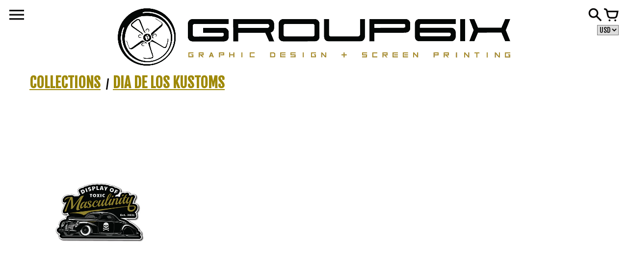

--- FILE ---
content_type: text/javascript
request_url: https://group6ix.com/cdn/shop/t/4/assets/colors.js?v=20619697711969239391480235942
body_size: 5479
content:
window.is_ie=/MSIE|Trident/i.test(navigator.userAgent),window.is_iphone=/iPhone|iPod/i.test(navigator.userAgent),window.is_ios=/iPad|iPhone|iPod/.test(navigator.userAgent),window.isTouchDevice="ontouchstart"in document.documentElement,window.Colors=window.Colors||{},$(document).ready(function(){Colors.initIE(),Colors.initiOS(),Colors.initPlaceholders(),Colors.initEasings(),Colors.init()}),Colors.initIE=function(){window.isLTie9=$("html").hasClass("lt-ie9"),(navigator.userAgent.indexOf("MSIE ")>0||navigator.userAgent.match(/Trident.*rv\:11\./))&&$("html").addClass("ie")},Colors.initiOS=function(){window.is_ios&&!window.MSStream&&document.querySelector("meta[name=viewport]").setAttribute("content","initial-scale=1.0001, minimum-scale=1.0001, maximum-scale=1.0001, user-scalable=no")},Colors.init=function(){Colors.initListeners(),Colors.initHeader(),Colors.initHomePage(),Colors.initProductPage(),Colors.initLoginPage(),Colors.initAddressesPage(),Colors.initCollections(),Colors.initCollection(),Colors.initFooter(),Colors.loadFonts()},Colors.loadFonts=function(){var fonts=window.fonts||[];fonts.length&&!window.isLTie9?(WebFontConfig={google:{families:fonts},classes:!1,active:function(){Colors.onFontsLoaded()},inactive:function(){console.log("Error loading the fonts."),Colors.onFontsLoaded()},fontinactive:function(familyName,fvd){console.log("Error: font '"+familyName+"' was not loaded.")},timeout:3e3},WebFont.load(WebFontConfig)):Colors.onFontsLoaded()},Colors.onFontsLoaded=function(){Colors.initShapes(),$("body").addClass("fonts-loaded"),$(document).trigger("onfontsloaded")},Colors.initShapes=function(){window.isLTie9||($(".shape:not(.shaped)").each(function(index){var $this=$(this);$this.hasClass("square")?$this.addClass("shaped").find("br").replaceWith(" "):$this.hasClass("circle")?Colors.circlify($this,index):$this.hasClass("hexagon")&&Colors.hexagonify($this,index)}),$(document).trigger("onshapesrendered"))},Colors.circlify=function($element,index){var $this=$element,$wrapper=$("<div class='shape-wrapper'>"),width=$this.width(),height=$this.height(),is_small=$this.hasClass("small"),default_min_side=is_small?30:60,min_side=$this.data("min-side")||default_min_side;padding=is_small?15:30,side=Math.max(Math.max(width,height)+padding,min_side),$wrapper.css("width",side),$this.css("border-radius","50%").css("vertical-align","middle").css("width",side).css("height",side).html($("<span>").html($this.html())).addClass("shaped").wrap($wrapper)},Colors.hexagonify=function($element,index){if(!window.isLTie9){if(!window.sheet){var style=document.createElement("style");style.setAttribute("type","text/css"),style.styleSheet?style.styleSheet.cssText="":style.appendChild(document.createTextNode(""));var h=document.getElementsByTagName("head")[0];h.appendChild(style),window.sheet=style.sheet}var $this=$element,$wrapper=$("<div class='shape-wrapper'>"),is_small=$this.hasClass("small"),hexagonClass="hexagon-"+index,root2=1.41421356237,root3=1.73205080757,scaleFactor=.577350269189626,width=$this.width(),height=$this.height();width>height?(width=width+(is_small?15:30),height=width/root3):width=height*root3;var borderWidth=3,borderColor="#333",capWidth=width/root2,border="solid "+borderWidth+"px "+borderColor,capBorder="solid "+borderWidth*root2+"px "+borderColor,top=-width/root2/2,bottom=top,left=(width-capWidth)/2;$this.hasClass("border")&&(left=left-borderWidth/2),$this.addClass(hexagonClass).html($("<span>").html($this.html())),Colors.addCSSRule(window.sheet,"."+hexagonClass,"width: "+width+"px;height: "+height+"px;margin-top: "+height/2+"px;margin-bottom: "+height/2+"px;border-left: "+border+";border-right: "+border+";"),Colors.addCSSRule(window.sheet,"."+hexagonClass+":before","width: "+capWidth+"px;height: "+capWidth+"px;-webkit-transform: scaleY("+scaleFactor+") rotate(-45deg);-ms-transform: scaleY("+scaleFactor+") rotate(-45deg);transform: scaleY("+scaleFactor+") rotate(-45deg);left: "+left+"px;top: "+top+"px;border-top: "+capBorder+";border-right: "+capBorder+";"),Colors.addCSSRule(window.sheet,"."+hexagonClass+":after","width: "+capWidth+"px;height: "+capWidth+"px;-webkit-transform: scaleY("+scaleFactor+") rotate(-45deg);-ms-transform: scaleY("+scaleFactor+") rotate(-45deg);transform: scaleY("+scaleFactor+") rotate(-45deg);left: "+left+"px;bottom: "+bottom+"px;border-bottom: "+capBorder+";border-left: "+capBorder+";"),$this.wrap($wrapper),$this.addClass("shaped")}},Colors.addCSSRule=function(sheet,selector,rules){"insertRule"in sheet?sheet.insertRule(selector+"{"+rules+"}",0):"addRule"in sheet&&sheet.addRule(selector,rules)},Colors.initListeners=function(){var $document=$(document),$body=$("body");window.previousLists=[],$document.on("click","[data-action=toggle-browse]",function(e){$document.trigger($body.hasClass("browsing")?"closing":"opening"),$body.toggleClass("browsing"),$body.hasClass("browsing")&&(window.previousLists=[],$(".side-nav ul").hide(),$(".side-nav .root").show()),e.preventDefault()}).on("click","[data-action=toggle-cart]",function(e){!e.ctrlKey&&!e.metaKey&&ajaxCart&&($document.trigger($body.hasClass("shopping")?"closing":"opening"),$body.toggleClass("shopping"),$body.hasClass("shopping")&&(ajaxCart.load(),Colors.onPriceAdded()),e.preventDefault())}).on("click","[data-action=toggle-search]",function(e){!e.ctrlKey&&!e.metaKey&&($body.toggleClass("searching"),$body.hasClass("searching")?$(".search-bar-wrapper input.text").focus():$(".search-bar-wrapper input.text").blur(),e.preventDefault())}).on("keydown","body",function(e){if($body.hasClass("searching")&&e.which===27&&$("[data-action=toggle-search]").first().click(),$body.hasClass("browsing")&&e.which===27&&$("[data-action=toggle-browse]").first().click(),$body.hasClass("shopping")&&e.which===27&&$("[data-action=toggle-cart]").first().click(),e.which==9&&$("body").removeClass("no-outlines").one("mousedown",function(){$(this).addClass("no-outlines")}),e.which==13){var $activeElement=$(document.activeElement);switch($activeElement.attr("data-action")){case"toggle-cart":window.location="/cart",e.preventDefault();break;case"toggle-search":window.location="/search",e.preventDefault();break;case"show-product":window.location=$activeElement.attr("href"),e.preventDefault()}}}).on("keyup","body",function(e){if(e.which==9){var $activeElement=$(document.activeElement);!$body.hasClass("browsing")&&$activeElement.parents(".side-nav").length>0&&$("[data-action=toggle-browse]").first().click(),$body.hasClass("browsing")&&$activeElement.parents(".side-nav").length==0&&$("[data-action=toggle-browse]").first().click()}}).on("ajaxCart.afterCartLoad",function(evt,cart){var $adminBar=$("#admin_bar_iframe");$items=$(".side-cart .items"),$more=$(".side-cart .more"),moreHeight=$more.outerHeight(),adminBarHeight=$adminBar.height(),$items.css("bottom",moreHeight),$adminBar.length>0&&$adminBar.css("width")!="40px"&&($more.css("bottom",adminBarHeight),$items.css("bottom",moreHeight+adminBarHeight)),$items.scrollTop(window.cartScrollTop),$document.trigger("opening"),$body.addClass("shopping")}).on("click","body.browsing .main",function(e){$document.trigger("closing"),$body.removeClass("browsing"),e.preventDefault()}).on("click","body.shopping .main",function(e){$document.trigger("closing"),$body.removeClass("shopping"),e.preventDefault()}).on("opening",function(){Colors.fixFeaturedProduct(),Colors.fixHeader()}).on("closing",function(){setTimeout(function(){Colors.freeFeaturedProduct(),Colors.freeHeader()},600)}).on("change","[data-action=update-cart]",function(){$("input.update-cart").click()}).on("click",".side-nav a:not([data-action])",function(e){!e.ctrlKey&&!e.metaKey&&($document.trigger("closing"),$body.removeClass("browsing"))}).on("focus","form .error",function(e){$(this).one("keydown",function(e2){$(this).removeClass("error")})}).on("click","[data-action=link-to-child-list][data-handle]",function(e){var handle=$(this).attr("data-handle"),$previousList=$(this).parents("ul"),$lists=$(".side-nav ul"),$list=$(".side-nav ."+handle);$list.length>0&&(window.previousLists.push($previousList),$lists.hide(),$list.show().fadeTo(0,0).fadeTo(300,1,"easeOutQuad"),e.preventDefault())}).on("click","[data-action=back-to-previous-list]",function(e){var $previous=window.previousLists.pop()||$(".side-nav .root"),$lists=$(".side-nav ul");$lists.hide(),$previous.show().fadeTo(0,0).fadeTo(300,1,"easeOutQuad"),e.preventDefault()}).on("click","[data-action=add-new-address]",function(e){Shopify.CustomerAddress.toggleNewForm(),e.preventDefault()}).on("click","[data-action=hide-new-address]",function(e){Shopify.CustomerAddress.toggleNewForm(),e.preventDefault()}).on("click","[data-action=edit-address][data-address-id]",function(e){var address_id=$(this).data("address-id");Shopify.CustomerAddress.toggleForm(address_id),e.preventDefault()}).on("click","[data-action=hide-edit-address][data-address-id]",function(e){var address_id=$(this).data("address-id");Shopify.CustomerAddress.toggleForm(address_id),e.preventDefault()}).on("change",".template-cart .quantity input",function(e){var $this=$(this),$form=$("form.cart");clearTimeout(window.cartUpdateTimeout),window.cartUpdateTimeout=setTimeout(function(){$.ajax({type:"POST",dataType:"html",data:$form.serialize(),url:$form.attr("action"),success:function(data){var $newForm=$(data).find("form.cart");$(".items .item",$newForm).length>0&&!window.is_ie?($form.replaceWith($newForm),Colors.initShapes(),ajaxCart.init()):window.location="/cart"}}),$this.prop("disabled",!0).fadeTo(0,.25)},1e3)}).on("click","[data-action=show-landing]",function(e){e.preventDefault(),$(".landing").fadeIn(),$(".login").hide()}).on("click","[data-action=show-login]",function(e){e.preventDefault(),$(".landing").hide(),$(".login").fadeIn(),window.isTouchDevice||$(".login input.password").focus()}),window.showPasswordLogin&&$("[data-action=show-login]").first().trigger("click")},Colors.initHeader=function(){var $window=$(window),$header=$(".header"),$bar=$(".bar",$header).clone().addClass("fixed").appendTo($header),is_home_page=$("body").hasClass("template-index"),are_featured_products_on_top=$(".home .sections div").first().hasClass("featured-products"),to_solid_edge=are_featured_products_on_top?$(".featured-products").offset().top+$(".featured-products").outerHeight()-$header.outerHeight():!1,not_interactive=$("body").hasClass("template-customers-login")||$("body").hasClass("template-customers-account")||$("body").hasClass("template-customers-addresses")||$("body").hasClass("template-customers-register")||$("body").hasClass("template-customers-login")||$("body").hasClass("template-404")||$("body").hasClass("template-cart")||$("body").hasClass("template-article"),interactive=!not_interactive;$(".bar.fixed .currency-picker",$header).remove(),interactive&&!window.isLTie9&&enquire.register("screen and (min-width:620px)",{match:function(){$window.on("scroll.header touchmove.header",function(e){var scroll_top=$window.scrollTop();$header.toggleClass("scrolled",scroll_top>0),is_home_page&&are_featured_products_on_top?($header.toggleClass("scrolling",scroll_top>30),$header.toggleClass("solid",scroll_top>to_solid_edge)):$header.toggleClass("solid",scroll_top>50)}),$window.trigger("scroll.header")},unmatch:function(){$window.off("scroll.header touchmove.header"),$header.removeClass("scrolled scrolling solid")}})},Colors.initHomePage=function(){$("body").hasClass("template-index")&&Colors.initSlideshow()},Colors.initFeaturedProducts=function(){var $window=$(window),$products=$(".featured-products"),$product=$(".featured-product"),$lastProduct=$product.last(),$lastProductInfo=$(".info",$lastProduct);index_active_product=-1,$window.on("scroll.featuredProducts",function(e){if($products.hasClass("with-transition")){var scroll_top=$window.scrollTop(),window_height=$window.height(),offset_top=$(".header").height(),product_height=$product.first().outerHeight(!0),products_height=$products.outerHeight(!0),scroll_top_with_offset=Math.max(0,scroll_top+product_height*.5-offset_top),index_new_active_product=Math.floor(scroll_top_with_offset/product_height);index_active_product<$product.length-1||index_new_active_product==$product.length-2?index_new_active_product!=index_active_product&&($product.removeClass("active").eq(index_new_active_product).addClass("active").find(".info").css("top",offset_top),index_active_product=index_new_active_product):$lastProduct.offset().top-scroll_top-offset_top>0?$lastProductInfo.hasClass("absolute")&&($lastProduct.removeClass("blocked"),Colors.freeFeaturedProduct()):$lastProductInfo.hasClass("absolute")||(Colors.fixFeaturedProduct(),$lastProduct.addClass("blocked"))}})},Colors.startFeaturedProducts=function(){Colors.freeFeaturedProduct(),$(".featured-products").addClass("with-transition"),$(window).trigger("scroll.featuredProducts"),$(".featured-product.active").length==0&&$(".featured-product:last").addClass("blocked active").find(".info").addClass("absolute")},Colors.stopFeaturedProducts=function(){$(".featured-products").removeClass("with-transition")},Colors.fixFeaturedProduct=function(){var $active=$(".featured-product.active"),$info=$(".info",$active);$active.hasClass("blocked")||$info.length&&$info.css("top",$info.offset().top-$active.offset().top).addClass("absolute")},Colors.freeFeaturedProduct=function(){var $active=$(".featured-product.active"),$info=$(".info",$active);$active.hasClass("blocked")||$info.length&&$info.css("top",$(".header").height()).removeClass("absolute")},Colors.initSlideshow=function(){var $slideshow=$(".slideshow");$slideshow.length&&$slideshow.slick({adaptiveHeight:!0,arrows:!1,dots:!0,autoplay:!1,autoplaySpeed:5e3})},Colors.fixHeader=function(){var $bar=$(".header.scrolled .bar.fixed");$bar.length&&$bar.css("top",$bar.offset().top).css("position","absolute")},Colors.freeHeader=function(){var $bar=$(".header.scrolled .bar.fixed");$bar.length&&$bar.css("top",0).css("position","fixed")},Colors.initProductPage=function(){var $body=$("body"),$window=$(window);$body.hasClass("template-product")&&window.product&&(Colors.initProductVariants(),Colors.initProductImageGallery(),Colors.initProductImageZoom(),Colors.initProductRelatedProducts())},Colors.initProductVariants=function(){var selectorClass="productSelect";$("#"+selectorClass).length>0&&(new Shopify.OptionSelectors(selectorClass,{product:window.product,enableHistoryState:!0,onVariantSelected:function(variant,selector){Colors.onVariantSelected({money_format:window.product.money_format,variant:variant,selector:selector})}}),window.product.add_label&&$(".selector-wrapper:eq(0)").prepend("<label>"+window.product.label+"</label>"))},Colors.onVariantSelected=function(options){var moneyFormat=options.money_format,variant=options.variant,selector=options.selector,$addToCart=$("[data-action=add-to-cart]"),$productPrice=$("#productPrice"),$comparePrice=$("#comparePrice");if(variant){if(variant.featured_image){var id=variant.featured_image.id,$image=$("#"+id),$images=$image.parent().find("img");$image.length&&($images.addClass("hide"),$image.removeClass("hide"))}variant.available?Colors.enableAddToCart():Colors.disableAddToCart(),$productPrice.html($("<span>").addClass("money").html(Shopify.formatMoney(variant.price,moneyFormat))).show(),variant.compare_at_price>variant.price?($comparePrice.html($("<span>").addClass("money").html(Shopify.formatMoney(variant.compare_at_price,moneyFormat))).show(),$productPrice.addClass("on-sale")):($comparePrice.hide(),$productPrice.removeClass("on-sale")),Colors.onPriceAdded()}else Colors.disableAddToCart()},Colors.enableAddToCart=function(){var $addToCart=$("[data-action=add-to-cart]");$addToCart.prop("disabled")===!0&&($addToCart.removeClass().addClass("btn accent shape circle").prop("disabled",!1).html("Add to<br>cart"),Colors.initShapes())},Colors.disableAddToCart=function(){var $addToCart=$("[data-action=add-to-cart]");$addToCart.prop("disabled")===!1&&($addToCart.parent(".shape-wrapper").length>0&&$addToCart.unwrap(),$addToCart.removeClass().removeAttr("style").addClass("btn border disabled").prop("disabled",!0).html("Unavailable"))},Colors.showVariantImage=function(src,imgObject,el){$(".frame img").attr("src",src)},Colors.initProductImageGallery=function(){var $document=$(document);$document.on("click","[data-action=show-product-image][data-id]",function(e){e.preventDefault(),$(".frame img").addClass("hide"),$("#"+$(this).data("id")).removeClass("hide")})},Colors.initProductImageZoom=function(){$(".product-images").each(function(){var $product=$(this);$("[data-mfp-src]",$product).magnificPopup({type:"image",mainClass:"mfp-fade",closeOnBgClick:!0,closeBtnInside:!1,closeOnContentClick:!0,tClose:"Close (Esc)",removalDelay:500,closeMarkup:'<button title="%title%" class="mfp-close"><i class="fc fc-close"></i></button>',gallery:{enabled:!0,navigateByImgClick:!1,arrowMarkup:'<button title="%title%" type="button" class="mfp-arrow mfp-arrow-%dir%"><span class="mfp-chevron mfp-chevron-%dir%"></span></button>',tPrev:"Previous (Left arrow key)",tNext:"Next (Right arrow key)"}})})},Colors.initProductRelatedProducts=function(){$(".content.related").length&&$(".collection-product").pick(4).each(function(index){$(this).removeClass(function(index2,className){return className.match(/col-\d/g)[0]}).addClass("col-"+index)})},Colors.initLoginPage=function(){$(document).on("click","[data-action=toggle-recover-password]",function(){$("#recover_password").toggle(),$("#login, #register, #guest").toggle(),$("#recover_password").is(":visible")?($("#recover_password .btn").hasClass("round")||($("#recover_password .btn").addClass("round"),Colors.initShapes()),$("#recover_password input#recover-email").focus()):($("#login .btn, #register .btn, #guest .btn").hasClass("round")||($("#login .btn, #register .btn, #guest .btn").addClass("round"),Colors.initShapes()),$("#login input#customer_email").focus())}),window.location.hash=="#recover"&&($("#login .round, #register .round, #guest .round").removeClass("round"),$("[data-action=toggle-recover-password]").first().click())},Colors.initAddressesPage=function(){var $body=$("body");if($body.hasClass("template-customers-addresses")&&window.customer_addresses){new Shopify.CountryProvinceSelector("address_country_new","address_province_new",{hideElement:"address_province_container_new"});for(var i in window.customer_addresses){var id=window.customer_addresses[i];new Shopify.CountryProvinceSelector("address_country_"+id,"address_province_"+id,{hideElement:"address_province_container_"+id})}Shopify.CustomerAddress={toggleForm:function(id2){var $form=$("#edit_address_"+id2),$button=$("#view_address_"+id2);return $form.toggle(),$button.toggle(),$form.is(":visible")&&($("input:not([type=hidden])",$form).first().focus(),$("body,html").animate({scrollTop:$form.offset().top},{duration:600})),!1},toggleNewForm:function(){var $form=$("#add_address"),$button=$("#add_new_address_button");return $form.toggle(),$button.toggle(),$form.is(":visible")&&($("input:not([type=hidden])",$form).first().focus(),$("body,html").animate({scrollTop:$form.offset().top},{duration:600})),!1},destroy:function(id2,confirm_msg){confirm(confirm_msg||"Are you sure you wish to delete this address?")&&Shopify.postLink("/account/addresses/"+id2,{parameters:{_method:"delete"}})}}}},Colors.initCollections=function(){$(".collections-items").length&&window.isTouchDevice&&$(".collections-items").removeClass("interactive")},Colors.initCollection=function(){Colors.initCollectionNavigation(),Colors.initCollectionInteractions()},Colors.initCollectionNavigation=function(){var $categories=$(".collection .categories");if($categories.length==1){var loadNextTag=function(){var $tags=$("a:not(.loaded)",$categories);if($tags.length>0){var $tag=$tags.first(),url=$tag.attr("href");$.ajax({type:"GET",dataType:"html",url:url,success:function(data){var $data=$(data),$collection_products=$data.find(".collection-products"),title=$data.filter("title").text();count=0,$collection_products.length&&(count=$collection_products.data("count"),$("sup",$tag).text(count)),count==0?$tag.parent("li").remove():((window.isTouchDevice||window.isLTie9)&&$collection_products.removeClass("interactive"),$tag.addClass("loaded").on("click",function(e){!e.ctrlKey&&!e.metaKey&&($(".collection-products").replaceWith($collection_products),$("a",$categories).removeClass("active"),$tag.addClass("active"),document.title=title,Colors.initShapes(),Colors.onPriceAdded(),$(".collection-products").fadeTo(0,0).fadeTo(300,1),e.originalEvent&&window.history.pushState({url:url},title,url),e.preventDefault())})),loadNextTag()}})}};loadNextTag()}$(document).on("click",".collection-products .pagination a",function(e){var url=$(this).attr("href");!e.ctrlKey&&!e.metaKey&&!$(".featured-collection").length?($.ajax({type:"GET",dataType:"html",url:url,success:function(data){var $data=$(data),$collection_products=$data.find(".collection-products"),title=$data.filter("title").text();count=0,$(".collection-products").replaceWith($collection_products),document.title=title,Colors.initShapes(),Colors.onPriceAdded(),$(".collection-products").fadeTo(0,0).fadeTo(300,1),$("body,html").animate({scrollTop:0},{duration:0}),e.originalEvent&&window.history.pushState({url:url},title,url)}}),e.preventDefault()):$(".featured-collection").length&&url.indexOf("/?page=")===0&&$(this).attr("href","/collections/all"+url)})},Colors.initCollectionInteractions=function(){var $collection=$(".collection-products");$collection.length==1&&((window.isTouchDevice||window.isLTie9)&&$collection.removeClass("interactive"),$(".template-product:not(.dummie)").length==0&&!window.isLTie9&&enquire.register("screen and (min-width:620px)",{match:function(){Colors.initCollectionProductPreview()},unmatch:function(){Colors.stopCollectionProductPreview(),Colors.closeProductPreviews()}}))},Colors.initCollectionProductPreview=function(){$(".template-search").length||$(document).on("click.productPreview",".collection-product[href]",function(e){if(!e.ctrlKey&&!e.metaKey){var $this=$(this),$current=$this,$insertAfterProduct=!1;if($this.hasClass("opened")){e.preventDefault();return}$this.addClass("opened");do{var $next=$current.next();$next.length?$next.css("clear")=="left"?$insertAfterProduct=$current:$current=$next:$insertAfterProduct=$current}while(!$insertAfterProduct);$.ajax({type:"GET",dataType:"html",url:$this.attr("href"),success:function(data){var $preview=$(data).find(".content.product"),$page=$("body,html");$(".collection-product.opened").removeClass("opened"),$(".preview").remove(),$preview.addClass("preview").insertAfter($insertAfterProduct).data("thumbnail",$this),Colors.initShapes(),Colors.initProductVariants(),Colors.initProductImageGallery(),Colors.initProductImageZoom(),Colors.onPriceAdded(),window.previousScrollTop=$(window).scrollTop(),$page.one("scroll mousedown wheel DOMMouseScroll mousewheel keyup touchmove",function(){$page.stop()}).delay(250).animate({scrollTop:Math.round($preview.offset().top-$(".header").outerHeight()-30)},{duration:1200,delay:2e3,easing:"easeOutQuad",done:function(){$page.off("scroll mousedown wheel DOMMouseScroll mousewheel keyup touchmove")}})}}),e.preventDefault()}}).on("click","[data-action=close-preview]",function(e){var $preview=$(this).parents(".preview"),removeProduct=function(){$preview.slideUp({duration:600,easing:"easeInOutQuad",complete:function(){var $this=$(this),$thumbnail=$this.data("thumbnail");$this.remove(),$thumbnail.removeClass("opened")}})};window.previousScrollTop&&$(".preview").length==1?$("body,html").animate({scrollTop:window.previousScrollTop},{duration:600,easing:"easeInOutQuad",complete:function(){removeProduct()}}):removeProduct(),window.previousScrollTop=!1,e.preventDefault()})},Colors.initFooter=function(){var $contactText=$(".footer .contact p");if($contactText.length){var regEx=/(\w+([-+.']\w+)*@\w+([-.]\w+)*\.\w+([-.]\w+)*)(?![^<]*>|[^<>]*<\/)/g;$contactText.html($contactText.html().replace(regEx,'<a href="mailto:$1">$1</a>'))}$('.footer [href="https://www.shopify.com"]').attr("href","https://www.shopify.com?ref=guille-lopez")},Colors.closeProductPreviews=function(){$(".product.preview").remove()},Colors.stopCollectionProductPreview=function(){$(document).off("click.productPreview")},Colors.initEasings=function(){var baseEasings={};$.each(["Quad","Cubic","Quart","Quint","Expo"],function(i,name){baseEasings[name]=function(p){return Math.pow(p,i+2)}}),$.extend(baseEasings,{Sine:function(p){return 1-Math.cos(p*Math.PI/2)},Circ:function(p){return 1-Math.sqrt(1-p*p)},Elastic:function(p){return p===0||p===1?p:-Math.pow(2,8*(p-1))*Math.sin(((p-1)*80-7.5)*Math.PI/15)},Back:function(p){return p*p*(3*p-2)},Bounce:function(p){for(var pow2,bounce=4;p<((pow2=Math.pow(2,--bounce))-1)/11;);return 1/Math.pow(4,3-bounce)-7.5625*Math.pow((pow2*3-2)/22-p,2)}}),$.each(baseEasings,function(name,easeIn){$.easing["easeIn"+name]=easeIn,$.easing["easeOut"+name]=function(p){return 1-easeIn(1-p)},$.easing["easeInOut"+name]=function(p){return p<.5?easeIn(p*2)/2:1-easeIn(p*-2+2)/2}})},Colors.initPlaceholders=function(){$("input, textarea").placeholder()},Colors.onPriceAdded=function(){Currency&&(Currency.convertAll(shopCurrency,$("[name=currencies]").val()),onCurrencySet())};
//# sourceMappingURL=/cdn/shop/t/4/assets/colors.js.map?v=20619697711969239391480235942
